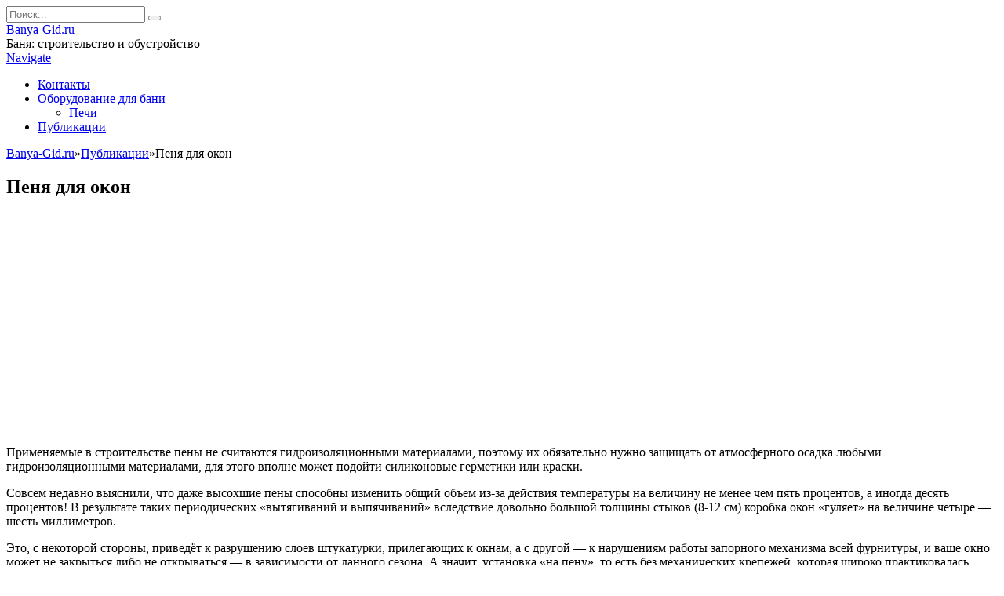

--- FILE ---
content_type: text/html; charset=UTF-8
request_url: http://banya-gid.ru/publikacii/penya-dlya-okon.html
body_size: 9209
content:
<!DOCTYPE html>

<!--[if IE 8]> <html class="ie ie8" lang="ru-RU"> <![endif]-->
<!--[if IE 9]> <html class="ie ie9" lang="ru-RU"> <![endif]-->
<!--[if gt IE 9]><!--> <html lang="ru-RU"> <!--<![endif]-->

<head>

<meta name="47523bc6b7d31f9ee45b464d12b6b12e" content="">
<meta name="rpccb48f920456415ba1b927f05013984d" content="765581a3b30edb1727affd3d0365442a" />

<meta charset="UTF-8" />
<title>Пеня для окон</title>
<meta name="viewport" content="width=device-width, initial-scale=1" />
<link rel="pingback" href="http://banya-gid.ru/xmlrpc.php" />
	
<link rel="shortcut icon" href="http://banya-gid.ru/wp-content/uploads/2015/04/favicon.ico" />	

	

<!-- All in One SEO Pack 2.3.12.2.1 by Michael Torbert of Semper Fi Web Design[390,412] -->
<meta name="description"  content="Применяемые в строительстве пены не считаются гидроизоляционными материалами, поэтому их обязательно нужно защищать от атмосферного осадка любыми" />

<link rel="canonical" href="http://banya-gid.ru/publikacii/penya-dlya-okon.html" />
<!-- /all in one seo pack -->
<link rel='dns-prefetch' href='//fonts.googleapis.com' />
<link rel='dns-prefetch' href='//s.w.org' />
<link rel="alternate" type="application/rss+xml" title="Banya-Gid.ru &raquo; Лента" href="http://banya-gid.ru/feed" />
<link rel="alternate" type="application/rss+xml" title="Banya-Gid.ru &raquo; Лента комментариев" href="http://banya-gid.ru/comments/feed" />
<link rel="alternate" type="application/rss+xml" title="Banya-Gid.ru &raquo; Лента комментариев к &laquo;Пеня для окон&raquo;" href="http://banya-gid.ru/publikacii/penya-dlya-okon.html/feed" />
		<script type="text/javascript">
			window._wpemojiSettings = {"baseUrl":"https:\/\/s.w.org\/images\/core\/emoji\/2.2.1\/72x72\/","ext":".png","svgUrl":"https:\/\/s.w.org\/images\/core\/emoji\/2.2.1\/svg\/","svgExt":".svg","source":{"concatemoji":"http:\/\/banya-gid.ru\/wp-includes\/js\/wp-emoji-release.min.js?ver=4.7.31"}};
			!function(t,a,e){var r,n,i,o=a.createElement("canvas"),l=o.getContext&&o.getContext("2d");function c(t){var e=a.createElement("script");e.src=t,e.defer=e.type="text/javascript",a.getElementsByTagName("head")[0].appendChild(e)}for(i=Array("flag","emoji4"),e.supports={everything:!0,everythingExceptFlag:!0},n=0;n<i.length;n++)e.supports[i[n]]=function(t){var e,a=String.fromCharCode;if(!l||!l.fillText)return!1;switch(l.clearRect(0,0,o.width,o.height),l.textBaseline="top",l.font="600 32px Arial",t){case"flag":return(l.fillText(a(55356,56826,55356,56819),0,0),o.toDataURL().length<3e3)?!1:(l.clearRect(0,0,o.width,o.height),l.fillText(a(55356,57331,65039,8205,55356,57096),0,0),e=o.toDataURL(),l.clearRect(0,0,o.width,o.height),l.fillText(a(55356,57331,55356,57096),0,0),e!==o.toDataURL());case"emoji4":return l.fillText(a(55357,56425,55356,57341,8205,55357,56507),0,0),e=o.toDataURL(),l.clearRect(0,0,o.width,o.height),l.fillText(a(55357,56425,55356,57341,55357,56507),0,0),e!==o.toDataURL()}return!1}(i[n]),e.supports.everything=e.supports.everything&&e.supports[i[n]],"flag"!==i[n]&&(e.supports.everythingExceptFlag=e.supports.everythingExceptFlag&&e.supports[i[n]]);e.supports.everythingExceptFlag=e.supports.everythingExceptFlag&&!e.supports.flag,e.DOMReady=!1,e.readyCallback=function(){e.DOMReady=!0},e.supports.everything||(r=function(){e.readyCallback()},a.addEventListener?(a.addEventListener("DOMContentLoaded",r,!1),t.addEventListener("load",r,!1)):(t.attachEvent("onload",r),a.attachEvent("onreadystatechange",function(){"complete"===a.readyState&&e.readyCallback()})),(r=e.source||{}).concatemoji?c(r.concatemoji):r.wpemoji&&r.twemoji&&(c(r.twemoji),c(r.wpemoji)))}(window,document,window._wpemojiSettings);
		</script>
		<style type="text/css">
img.wp-smiley,
img.emoji {
	display: inline !important;
	border: none !important;
	box-shadow: none !important;
	height: 1em !important;
	width: 1em !important;
	margin: 0 .07em !important;
	vertical-align: -0.1em !important;
	background: none !important;
	padding: 0 !important;
}
</style>
<link rel='stylesheet' id='cntctfrm_form_style-css'  href='http://banya-gid.ru/wp-content/plugins/contact-form-plugin/css/form_style.css?ver=4.0.5' type='text/css' media='all' />
<link rel='stylesheet' id='smartmag-fonts-css'  href='http://fonts.googleapis.com/css?family=Open+Sans:400,600,700|Roboto+Slab' type='text/css' media='all' />
<link rel='stylesheet' id='smartmag-core-css'  href='http://banya-gid.ru/wp-content/themes/banya-gid/style.css?ver=4.7.31' type='text/css' media='all' />
<link rel='stylesheet' id='smartmag-responsive-css'  href='http://banya-gid.ru/wp-content/themes/banya-gid/css/responsive.css?ver=4.7.31' type='text/css' media='all' />
<link rel='stylesheet' id='pretty-photo-css'  href='http://banya-gid.ru/wp-content/themes/banya-gid/css/prettyPhoto.css?ver=4.7.31' type='text/css' media='all' />
<link rel='stylesheet' id='font-awesome-css'  href='http://banya-gid.ru/wp-content/themes/banya-gid/css/fontawesome/css/font-awesome.min.css?ver=4.7.31' type='text/css' media='all' />
<link rel='stylesheet' id='custom-css-css'  href='http://banya-gid.ru/wp-content/themes/banya-gid/custom-css.php?ver=4.7.31' type='text/css' media='all' />
<link rel='stylesheet' id='lightboxStyle-css'  href='http://banya-gid.ru/wp-content/plugins/lightbox-plus/css/stockholm/colorbox.min.css?ver=2.7.2' type='text/css' media='screen' />
<script type='text/javascript' src='http://banya-gid.ru/wp-includes/js/jquery/jquery.js?ver=1.12.4'></script>
<script type='text/javascript' src='http://banya-gid.ru/wp-includes/js/jquery/jquery-migrate.min.js?ver=1.4.1'></script>
<script type='text/javascript' src='http://banya-gid.ru/wp-content/themes/banya-gid/js/jquery.prettyPhoto.js?ver=4.7.31'></script>
<link rel='https://api.w.org/' href='http://banya-gid.ru/wp-json/' />
<link rel="EditURI" type="application/rsd+xml" title="RSD" href="http://banya-gid.ru/xmlrpc.php?rsd" />
<link rel="wlwmanifest" type="application/wlwmanifest+xml" href="http://banya-gid.ru/wp-includes/wlwmanifest.xml" /> 
<link rel='prev' title='Игровые автоматы онлайн &#8212; как играть?' href='http://banya-gid.ru/publikacii/igrovye-avtomaty-onlajn-kak-igrat.html' />
<link rel='next' title='Пенополиуретан' href='http://banya-gid.ru/publikacii/penopoliuretan.html' />
<meta name="generator" content="WordPress 4.7.31" />
<link rel='shortlink' href='http://banya-gid.ru/?p=3238' />
<link rel="alternate" type="application/json+oembed" href="http://banya-gid.ru/wp-json/oembed/1.0/embed?url=http%3A%2F%2Fbanya-gid.ru%2Fpublikacii%2Fpenya-dlya-okon.html" />
<link rel="alternate" type="text/xml+oembed" href="http://banya-gid.ru/wp-json/oembed/1.0/embed?url=http%3A%2F%2Fbanya-gid.ru%2Fpublikacii%2Fpenya-dlya-okon.html&#038;format=xml" />
		<style type="text/css">.recentcomments a{display:inline !important;padding:0 !important;margin:0 !important;}</style>
			
<!--[if lt IE 9]>
<script src="http://banya-gid.ru/wp-content/themes/banya-gid/js/html5.js" type="text/javascript"></script>
<![endif]-->

</head>

<body class="post-template-default single single-post postid-3238 single-format-standard right-sidebar full">

<div class="main-wrap">

	<div class="top-bar">

		<div class="wrap">
			<section class="top-bar-content">
			
				
				<div class="search">
					<form action="http://banya-gid.ru/" method="get">
						<input type="text" name="s" class="query" value="" placeholder="Поиск..." />
						<button class="search-button" type="submit"><i class="fa fa-search"></i></button>
					</form>
				</div> <!-- .search -->

								
			</section>
		</div>
		
	</div>

	<div id="main-head" class="main-head">
		
		<div class="wrap">
		
			<header>
				<div class="title">
				
				<a href="http://banya-gid.ru/" title="Banya-Gid.ru" rel="home">
								Banya-Gid.ru
								</a>
				<br/><div class="logodesc">Баня: строительство и обустройство</div>
				</div>
				
				<div class="right">
									</div>
			</header>
			
			<nav class="navigation cf" data-sticky-nav="0">
				<div class="mobile"><a href="#" class="selected"><span class="text">Navigate</span><span class="current"></span> <i class="fa fa-bars"></i></a></div>
				
				<div class="menu-menyu-1-container"><ul id="menu-menyu-1" class="menu"><li id="menu-item-16" class="menu-item menu-item-type-post_type menu-item-object-page menu-item-16"><a href="http://banya-gid.ru/kontakty">Контакты</a></li>
<li id="menu-item-17" class="menu-item menu-item-type-taxonomy menu-item-object-category menu-item-has-children menu-cat-2 menu-item-17"><a href="http://banya-gid.ru/oborudovanie-dlya-bani">Оборудование для бани</a>
<ul class="sub-menu">
	<li id="menu-item-18" class="menu-item menu-item-type-taxonomy menu-item-object-category menu-cat-3 menu-item-18"><a href="http://banya-gid.ru/oborudovanie-dlya-bani/pechi">Печи</a></li>
</ul>
</li>
<li id="menu-item-934" class="menu-item menu-item-type-taxonomy menu-item-object-category current-post-ancestor current-menu-parent current-post-parent menu-cat-15 menu-item-934"><a href="http://banya-gid.ru/publikacii">Публикации</a></li>
</ul></div>			</nav>
			
		</div>
		
	</div>
	
	<div class="wrap">
		<div class="breadcrumbs"><span class="location"></span><span itemscope itemtype="http://data-vocabulary.org/Breadcrumb"><a itemprop="url" href="http://banya-gid.ru/"><span itemprop="title">Banya-Gid.ru</span></a></span><span class="delim">&raquo;</span><span itemscope itemtype="http://data-vocabulary.org/Breadcrumb"><a itemprop="url"  href="http://banya-gid.ru/publikacii"><span itemprop="title">Публикации</span></a></span><span class="delim">&raquo;</span><span class="current">Пеня для окон</span></div>	</div>

<div class="main wrap cf">
	<div class="row">
		<div class="col-8 main-content">
		
				
				
<article id="post-3238" class="post-3238 post type-post status-publish format-standard has-post-thumbnail hentry category-publikacii">

		
	<header class="post-header cf">

	
		<h1 class="post-title item">
		Пеня для окон		</h1>
		
	</header><!-- .post-header -->
	
	
	<div class="post-container cf">
	
		<div class="post-content-right">
			<div class="post-content description">
			
				
<!-- Quick Adsense WordPress Plugin: http://quicksense.net/ -->
<div style="float:none;margin:10px 0 10px 0;text-align:center;">
<script async src="//pagead2.googlesyndication.com/pagead/js/adsbygoogle.js"></script>
<!-- banya-gid1 -->
<ins class="adsbygoogle"
     style="display:block"
     data-ad-client="ca-pub-1885000219129768"
     data-ad-slot="7755899151"
     data-ad-format="auto"></ins>
<script>
(adsbygoogle = window.adsbygoogle || []).push({});
</script>
</div>
<p>Применяемые в строительстве пены не считаются гидроизоляционными материалами, поэтому их обязательно нужно защищать от атмосферного осадка любыми гидроизоляционными материалами, для этого вполне может подойти силиконовые герметики или краски.<img class="mceWPmore mceItemNoResize" title="Далее..." src="http://plast-r.com/wp-includes/js/tinymce/plugins/wordpress/img/trans.gif" alt="" /></p>
<p><span id="more-3238"></span></p>
<p><a href="http://banya-gid.ru/wp-content/uploads/2019/02/Пеня-для-окон.jpg" rel="lightbox[3238]" title="Пеня для окон"><img class="alignleft size-medium wp-image-3239" src="http://banya-gid.ru/wp-content/uploads/2019/02/Пеня-для-окон-300x225.jpg" alt="" width="300" height="225" /></a>Совсем недавно выяснили, что даже высохшие пены способны изменить общий объем из-за действия температуры на величину не менее чем пять процентов, а иногда десять процентов! В результате таких периодических &#171;вытягиваний и выпячиваний&#187; вследствие довольно большой толщины стыков (8-12 см) коробка окон &#171;гуляет&#187; на величине четыре &#8212; шесть миллиметров.</p>
<p>Это, с некоторой стороны, приведёт к разрушению слоев штукатурки, прилегающих к окнам, а с другой &#8212; к нарушениям работы запорного механизма всей фурнитуры, и ваше окно может не закрыться либо не открываться &#8212; в зависимости от данного сезона. А значит, установка &#171;на пену&#187;, то есть без механических крепежей, которая широко практиковалась сразу после появлений монтажных пен на рынках, не выдержит критики, не обеспечит жестких закреплений окон в проемах и не предотвратят распивания коробок пеной.</p>
<p>Стремитесь именно к тому, чтобы вся ширина стыков между стенами и оконными рамами не превышала три сантиметра, особенно при большом размере окон! Тем более, это сделать почти не сложно. Ведь все изготовители оконного профиля кроме основных наборов, необходимых для изготовления собственных окон, обязательно должны производить полные наборы дополнительного профиля, позволяющего увеличить ширину коробок окон при неизменном размере остекления окна. Такие профили специально были сконструированы, а также предназначены для всех таких случаев, из-за этого не нужно бояться, что окна станут &#171;неполноценными&#187;.</p>
<p>Теперь, когда уже есть надежды, что ваши новые окна имеют именно тот размер, который позволяет их безбоязненно установить, и кроме того у вас есть почти весь необходимый материал и тогда можно будет обсуждать некоторые интересные тонкости такого процесса. Существует несколько общепринятых методов крепления оконных рам, одно из них &#8212; непосредственные крепления сквозь коробку и крепления при помощи металлических пластин-анкеров. Они цепляются за специальные пластиковые замки на внешних сторонах коробки. У каждого из подобных методов есть преимущества и, конечно же, недостатки. Этот метод требует снятия с рамы каждой створки и стеклопакета во время монтажа окна.</p>

<!-- Quick Adsense WordPress Plugin: http://quicksense.net/ -->
<div style="float:none;margin:10px 0 10px 0;text-align:center;">
<script async src="//pagead2.googlesyndication.com/pagead/js/adsbygoogle.js"></script>
<!-- banya-gid1 -->
<ins class="adsbygoogle"
     style="display:block"
     data-ad-client="ca-pub-1885000219129768"
     data-ad-slot="7755899151"
     data-ad-format="auto"></ins>
<script>
(adsbygoogle = window.adsbygoogle || []).push({});
</script>
</div>

<div style="font-size:0px;height:0px;line-height:0px;margin:0;padding:0;clear:both"></div>
			</div><!-- .post-content -->
		</div>
		
	</div>
	
		
	<div class="post-share">
		
<p>Пост опубликован: 13.05.2019</p>			
<div align="right"><script type="text/javascript" src="//yastatic.net/share/share.js" charset="utf-8"></script><div class="yashare-auto-init" data-yashareL10n="ru" data-yashareType="small" data-yashareQuickServices="vkontakte,facebook,twitter,odnoklassniki,moimir" data-yashareTheme="counter"></div></div>

	</div>
	
			
</article>




<section class="related-posts">
	<h3 class="section-head">Похожие статьи</h3> 
	<ul class="highlights-box three-col related-posts">
	
		
		<li class="highlights column one-third">
			
			<article>
					
				<a href="http://banya-gid.ru/publikacii/stroitelnye-bytovki-kak-zheleznye-korobki-stali-bazoj-komforta-na-strojke.html" title="Строительные бытовки – как железные коробки стали базой комфорта на стройке" class="image-link">
					<img width="214" height="140" src="http://banya-gid.ru/wp-content/uploads/2025/06/Строительные-бытовки-214x140.jpg" class="image wp-post-image" alt="Строительные бытовки" title="Строительные бытовки – как железные коробки стали базой комфорта на стройке" />
									</a>
				
				<div class="meta">
					<time datetime="2025-06-01T09:06:40+03:00">01.06.2025 </time>
					
															
					<span class="comments"><i class="fa fa-comments-o"></i>
						0</span>	
					
				</div>
				
				<h2><a href="http://banya-gid.ru/publikacii/stroitelnye-bytovki-kak-zheleznye-korobki-stali-bazoj-komforta-na-strojke.html" title="Строительные бытовки – как железные коробки стали базой комфорта на стройке">Строительные бытовки – как железные коробки стали базой комфорта на стройке</a></h2>
				
			</article>
		</li>
		
		
		<li class="highlights column one-third">
			
			<article>
					
				<a href="http://banya-gid.ru/publikacii/banya-pod-klyuch-komfortnyj-sposob-poparitsya-i-ne-vspotet-ot-xlopot.html" title="Баня под ключ – комфортный способ попариться и не вспотеть от хлопот" class="image-link">
					<img width="214" height="140" src="http://banya-gid.ru/wp-content/uploads/2025/04/Баня-под-ключ-в-Крыму-214x140.jpg" class="image wp-post-image" alt="Баня под ключ в Крыму" title="Баня под ключ – комфортный способ попариться и не вспотеть от хлопот" />
									</a>
				
				<div class="meta">
					<time datetime="2025-04-07T16:03:29+03:00">07.04.2025 </time>
					
															
					<span class="comments"><i class="fa fa-comments-o"></i>
						0</span>	
					
				</div>
				
				<h2><a href="http://banya-gid.ru/publikacii/banya-pod-klyuch-komfortnyj-sposob-poparitsya-i-ne-vspotet-ot-xlopot.html" title="Баня под ключ – комфортный способ попариться и не вспотеть от хлопот">Баня под ключ – комфортный способ попариться и не вспотеть от хлопот</a></h2>
				
			</article>
		</li>
		
		
		<li class="highlights column one-third">
			
			<article>
					
				<a href="http://banya-gid.ru/publikacii/s-legkim-parom-babushki-i-dedushki.html" title="С легким паром «Бабушки и дедушки»!" class="image-link">
					<img width="214" height="140" src="http://banya-gid.ru/wp-content/uploads/2025/04/Бабушки-и-дедушки-214x140.jpg" class="image wp-post-image" alt="Бабушки и дедушки" title="С легким паром «Бабушки и дедушки»!" />
									</a>
				
				<div class="meta">
					<time datetime="2025-03-26T23:36:51+03:00">26.03.2025 </time>
					
															
					<span class="comments"><i class="fa fa-comments-o"></i>
						0</span>	
					
				</div>
				
				<h2><a href="http://banya-gid.ru/publikacii/s-legkim-parom-babushki-i-dedushki.html" title="С легким паром «Бабушки и дедушки»!">С легким паром «Бабушки и дедушки»!</a></h2>
				
			</article>
		</li>
		
		</ul>
</section>

	
				<div class="comments">
				
	
	<div id="comments">

		
	
		<div id="respond" class="comment-respond">
		<h3 id="reply-title" class="comment-reply-title"><span class="section-head">Комментарии</span> <small><a rel="nofollow" id="cancel-comment-reply-link" href="/publikacii/penya-dlya-okon.html#respond" style="display:none;">Отменить</a></small></h3>			<form action="http://banya-gid.ru/wp-comments-post.php" method="post" id="commentform" class="comment-form" novalidate>
				
			<p>
				<textarea name="comment" id="comment" cols="45" rows="8" aria-required="true" placeholder="Текст комментария"></textarea>
			</p>
				<p>
					<input name="author" id="author" type="text" value="" size="30" aria-required="true" placeholder="Ваше имя" />
				</p>
<p class="form-submit"><input name="submit" type="submit" id="comment-submit" class="submit" value="Отправить" /> <input type='hidden' name='comment_post_ID' value='3238' id='comment_post_ID' />
<input type='hidden' name='comment_parent' id='comment_parent' value='0' />
</p><p style="display: none;"><input type="hidden" id="akismet_comment_nonce" name="akismet_comment_nonce" value="aa27509609" /></p><p style="display: none;"><input type="hidden" id="ak_js" name="ak_js" value="52"/></p>			</form>
			</div><!-- #respond -->
	<!-- Put this script tag to the <head> of your page -->
<script type="text/javascript" src="//vk.com/js/api/openapi.js?116"></script>

<script type="text/javascript">
  VK.init({apiId: 4862965, onlyWidgets: true});
</script>

<!-- Put this div tag to the place, where the Comments block will be -->
<div id="vk_comments"></div>
<script type="text/javascript">
VK.Widgets.Comments("vk_comments", {limit: 10, width: "700", attach: "photo,video,audio"});
</script>
</div><!-- #comments -->
				</div>
	
			
		</div>
		
				
		<aside class="col-4 sidebar">
			<ul>
			
			<li id="categories-2" class="widget widget_categories"><h3 class="widgettitle">Рубрики</h3>		<ul>
	<li class="cat-item cat-item-2"><a href="http://banya-gid.ru/oborudovanie-dlya-bani" >Оборудование для бани</a>
<ul class='children'>
	<li class="cat-item cat-item-14"><a href="http://banya-gid.ru/oborudovanie-dlya-bani/venik" >Веник</a>
</li>
	<li class="cat-item cat-item-3"><a href="http://banya-gid.ru/oborudovanie-dlya-bani/pechi" >Печи</a>
</li>
</ul>
</li>
	<li class="cat-item cat-item-15"><a href="http://banya-gid.ru/publikacii" >Публикации</a>
</li>
	<li class="cat-item cat-item-5"><a href="http://banya-gid.ru/stroitelstvo" >Строительство</a>
<ul class='children'>
	<li class="cat-item cat-item-13"><a href="http://banya-gid.ru/stroitelstvo/ventilyaciya" >Вентиляция</a>
</li>
	<li class="cat-item cat-item-10"><a href="http://banya-gid.ru/stroitelstvo/dveri" >Двери</a>
</li>
	<li class="cat-item cat-item-11"><a href="http://banya-gid.ru/stroitelstvo/dymoxod" >Дымоход</a>
</li>
	<li class="cat-item cat-item-7"><a href="http://banya-gid.ru/stroitelstvo/okna" >Окна</a>
</li>
	<li class="cat-item cat-item-9"><a href="http://banya-gid.ru/stroitelstvo/osveshhenie" >Освещение</a>
</li>
	<li class="cat-item cat-item-12"><a href="http://banya-gid.ru/stroitelstvo/sliv" >Слив</a>
</li>
	<li class="cat-item cat-item-8"><a href="http://banya-gid.ru/stroitelstvo/uteplenie" >Утепление</a>
</li>
	<li class="cat-item cat-item-6"><a href="http://banya-gid.ru/stroitelstvo/fundament" >Фундамент</a>
</li>
</ul>
</li>
		</ul>
</li>
<li id="text-2" class="widget widget_text">			<div class="textwidget"><script type="text/javascript" src="//vk.com/js/api/openapi.js?116"></script>

<!-- VK Widget -->
<div id="vk_groups"></div>
<script type="text/javascript">
VK.Widgets.Group("vk_groups", {mode: 1, width: "325", height: "400", color1: 'FFFFFF', color2: '2B587A', color3: 'B76400'}, 91380626);
</script></div>
		</li>
<li id="recent-comments-2" class="widget widget_recent_comments"><h3 class="widgettitle">Свежие комментарии</h3><ul id="recentcomments"><li class="recentcomments"><span class="comment-author-link">Аноним</span> к записи <a href="http://banya-gid.ru/stroitelstvo/uteplenie/instrukciya-kak-sdelat-uteplenie-bani-penoplastom.html#comment-459">Инструкция как сделать утепление бани пенопластом</a></li><li class="recentcomments"><span class="comment-author-link">Virtual Private Servers</span> к записи <a href="http://banya-gid.ru/oborudovanie-dlya-bani/obzor-vidov-lavok-dlya-bani.html#comment-337">Обзор видов лавок для бани</a></li><li class="recentcomments"><span class="comment-author-link">Дон Хуан</span> к записи <a href="http://banya-gid.ru/stroitelstvo/uteplenie/instrukciya-kak-sdelat-uteplenie-bani-iznutri.html#comment-255">Инструкция как сделать утепление бани изнутри</a></li><li class="recentcomments"><span class="comment-author-link">womanblog</span> к записи <a href="http://banya-gid.ru/oborudovanie-dlya-bani/venik/sovety-kak-vybrat-mozhzhevelovyj-venik-i-kak-im-paritsya.html#comment-251">Советы как выбрать можжевеловый веник и как им париться</a></li><li class="recentcomments"><span class="comment-author-link">Марина</span> к записи <a href="http://banya-gid.ru/stroitelstvo/sliv/sovety-kakoj-sdelat-sliv-v-bane.html#comment-247">Советы какой сделать слив в бане</a></li><li class="recentcomments"><span class="comment-author-link">Михаил</span> к записи <a href="http://banya-gid.ru/stroitelstvo/uteplenie/instrukciya-po-utepleniyu-karkasnoj-i-drugix-tipov-bani.html#comment-234">Инструкция по утеплению каркасной и других типов бани</a></li><li class="recentcomments"><span class="comment-author-link">Григорий</span> к записи <a href="http://banya-gid.ru/oborudovanie-dlya-bani/pechi/obzor-vidov-pechej-dlya-bani-koster.html#comment-231">Обзор видов печей для бани Костер</a></li></ul></li>
<li id="text-3" class="widget widget_text">			<div class="textwidget"><script async src="//pagead2.googlesyndication.com/pagead/js/adsbygoogle.js"></script>
<!-- banya-gid1 -->
<ins class="adsbygoogle"
     style="display:block"
     data-ad-client="ca-pub-1885000219129768"
     data-ad-slot="7755899151"
     data-ad-format="auto"></ins>
<script>
(adsbygoogle = window.adsbygoogle || []).push({});
</script></div>
		</li>
<li id="text-4" class="widget widget_text"><h3 class="widgettitle">Статистика</h3>			<div class="textwidget"><!--LiveInternet counter--><script type="text/javascript">
document.write("<a href='//www.liveinternet.ru/click' "+
"target=_blank><img src='//counter.yadro.ru/hit?t14.2;r"+
escape(document.referrer)+((typeof(screen)=="undefined")?"":
";s"+screen.width+"*"+screen.height+"*"+(screen.colorDepth?
screen.colorDepth:screen.pixelDepth))+";u"+escape(document.URL)+
";"+Math.random()+
"' alt='' title='LiveInternet: показано число просмотров за 24"+
" часа, посетителей за 24 часа и за сегодня' "+
"border='0' width='88' height='31'><\/a>")
</script><!--/LiveInternet-->
</div>
		</li>
	
			</ul>
		</aside>		
	</div> <!-- .row -->
</div> <!-- .main -->

	<footer class="main-footer">
	
		
	
			<div class="lower-foot">
			<div class="wrap">
			
			<div align="center">2015-2021 <a href="http://banya-gid.ru/">Баня - строительство русской бани и установка печи, советы по обслуживанию</a></div>


		
					
			</div>
		</div>		
		
	</footer>
	
</div> <!-- .main-wrap -->

<script type='text/javascript' src='http://banya-gid.ru/wp-content/plugins/akismet/_inc/form.js?ver=3.3'></script>
<!-- Lightbox Plus Colorbox v2.7.2/1.5.9 - 2013.01.24 - Message: 0-->
<script type="text/javascript">
jQuery(document).ready(function($){
  $("a[rel*=lightbox]").colorbox({speed:0,width:false,height:false,innerWidth:false,innerHeight:false,initialWidth:false,initialHeight:false,maxWidth:false,maxHeight:false,scalePhotos:false,opacity:0,preloading:false,current:" {current}  {total}",previous:"",next:"",close:"",overlayClose:false,loop:false,scrolling:false,escKey:false,arrowKey:false,top:false,right:false,bottom:false,left:false});
});
</script>
<script type='text/javascript' src='http://banya-gid.ru/wp-includes/js/comment-reply.min.js?ver=4.7.31'></script>
<script type='text/javascript' src='http://banya-gid.ru/wp-content/themes/banya-gid/js/bunyad-theme.js?ver=4.7.31'></script>
<script type='text/javascript' src='http://banya-gid.ru/wp-content/themes/banya-gid/js/jquery.flexslider-min.js?ver=4.7.31'></script>
<script type='text/javascript' src='http://banya-gid.ru/wp-content/plugins/lightbox-plus/js/jquery.colorbox.1.5.9-min.js?ver=1.5.9'></script>
<script type='text/javascript' src='http://banya-gid.ru/wp-content/plugins/lightbox-plus/css/stockholm/helper.min.js?ver=2.7.2'></script>
<script type='text/javascript' src='http://banya-gid.ru/wp-includes/js/wp-embed.min.js?ver=4.7.31'></script>

</body>
</html>

--- FILE ---
content_type: text/html; charset=utf-8
request_url: https://www.google.com/recaptcha/api2/aframe
body_size: 267
content:
<!DOCTYPE HTML><html><head><meta http-equiv="content-type" content="text/html; charset=UTF-8"></head><body><script nonce="bBtHwToClzk1NOKSeh6CMg">/** Anti-fraud and anti-abuse applications only. See google.com/recaptcha */ try{var clients={'sodar':'https://pagead2.googlesyndication.com/pagead/sodar?'};window.addEventListener("message",function(a){try{if(a.source===window.parent){var b=JSON.parse(a.data);var c=clients[b['id']];if(c){var d=document.createElement('img');d.src=c+b['params']+'&rc='+(localStorage.getItem("rc::a")?sessionStorage.getItem("rc::b"):"");window.document.body.appendChild(d);sessionStorage.setItem("rc::e",parseInt(sessionStorage.getItem("rc::e")||0)+1);localStorage.setItem("rc::h",'1765733204318');}}}catch(b){}});window.parent.postMessage("_grecaptcha_ready", "*");}catch(b){}</script></body></html>